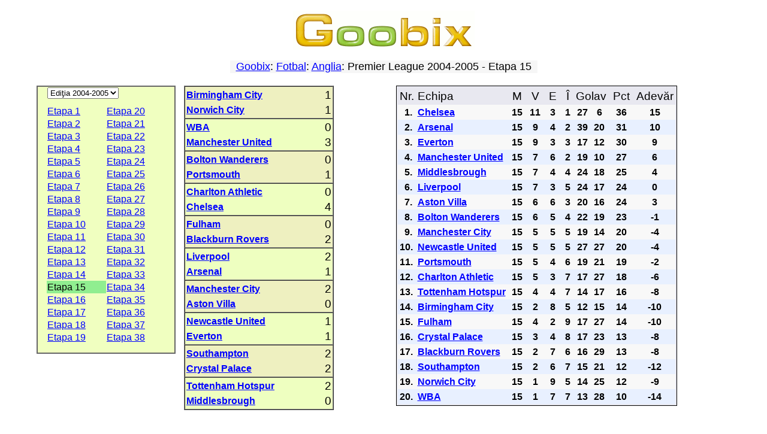

--- FILE ---
content_type: text/html; charset=utf-8
request_url: https://ro.goobix.com/fotbal/england/2004_2005_15.html
body_size: 3854
content:
<!DOCTYPE HTML PUBLIC "-//W3C//DTD HTML 4.01 Transitional//EN"
            "http://www.w3.org/TR/html4/loose.dtd">
<html lang="ro">
<head><title>Goobix: Fotbal: Anglia: Premier League 2004-2005 - Etapa 15</title>
<link rel="stylesheet" type="text/css" href="https://www.goobix.com/content.css" media="all">
<link rel="stylesheet" type="text/css" href="../main.css?v=4" media="all">
<link rel="SHORTCUT ICON" href="https://www.goobix.com/favicon.ico">
<meta name="viewport" content="width=device-width, initial-scale=1">
<meta name="description" content="">
<meta name="keywords" content="fotbal, european, sport, scoruri, meciuri, meci, rezultate, clasamente">
<meta http-equiv="Content-Type" content="text/html; charset=utf-8">
<meta http-equiv="Cache-Control" Content="no-cache">
<meta http-equiv="Pragma" content="no-cache">
<meta http-equiv="Expires" Content="0">
<script type="text/javascript">
  var _gaq = _gaq || [];
  _gaq.push(['_setAccount', 'UA-24834197-1']);
  _gaq.push(['_setDomainName', '.goobix.com']);
  _gaq.push(['_trackPageview']);
  (function() {
    var ga = document.createElement('script'); ga.type = 'text/javascript'; ga.async = true;
    ga.src = ('https:' == document.location.protocol ? 'https://ssl' : 'http://www') + '.google-analytics.com/ga.js';
    var s = document.getElementsByTagName('script')[0]; s.parentNode.insertBefore(ga, s);
  })();
</script>
</head>
<body>
<table style="width:92%;margin-left:auto;margin-right:auto;margin-top:0px" border="0" cellspacing="2" cellpadding="0">
<tr>
<td bgcolor="white" width="100%" style="text-align:center;padding-top:8px">
<a href="/"><img src="../../logo.cgi" alt="Goobix.com"></a>
</td></tr>
<tr><td style="height:12px"></td></tr><tr><td><center>


<table cellpadding="2" cellspacing="0" border="0"><tr><td>
 <table width="100%" cellpadding="0" cellspacing="0" border="0">
 <tr>
 <td bgcolor="#f6f6f6">
 <center><font size="+1" color="black">&nbsp; <a href="/">Goobix</a>: <a href="../">Fotbal</a>: <a href=".">Anglia</a>: Premier League 2004-2005 - Etapa 15 &nbsp;</font></center>
 </td>
 </tr>
 </table>
</td></tr></table>

<script type="text/javascript">
if (document.location.hash) {
	document.location = "./2004_2005_" + document.location.hash.substr(1) + ".html";
}
</script>

<br>
<table width="100%" border="0" cellspacing="0" cellpadding="0" class="responsiveTable">
 <tr align="center" valign="top">
 <td width="20%" class="responsiveColumn">
 <table width="100%" border="0" cellspacing="0" cellpadding="1" bgcolor="#f0ffc0" style="max-width:400px;border:2px solid #666; padding:0px 15px 15px">
 <tr align="left">
 <td colspan="2" style="padding-bottom:10px">
 <select name="year" onchange="document.location=this.options[this.selectedIndex].value">
<option value="2025_2026_.html">Ediţia 2025-2026</option>
<option value="2024_2025_.html">Ediţia 2024-2025</option>
<option value="2023_2024_.html">Ediţia 2023-2024</option>
<option value="2022_2023_.html">Ediţia 2022-2023</option>
<option value="2021_2022_.html">Ediţia 2021-2022</option>
<option value="2020_2021_.html">Ediţia 2020-2021</option>
<option value="2019_2020_.html">Ediţia 2019-2020</option>
<option value="2018_2019_.html">Ediţia 2018-2019</option>
<option value="2017_2018_.html">Ediţia 2017-2018</option>
<option value="2016_2017_.html">Ediţia 2016-2017</option>
<option value="2015_2016_.html">Ediţia 2015-2016</option>
<option value="2014_2015_.html">Ediţia 2014-2015</option>
<option value="2013_2014_.html">Ediţia 2013-2014</option>
<option value="2012_2013_.html">Ediţia 2012-2013</option>
<option value="2011_2012_.html">Ediţia 2011-2012</option>
<option value="2010_2011_.html">Ediţia 2010-2011</option>
<option value="2009_2010_.html">Ediţia 2009-2010</option>
<option value="2008_2009_.html">Ediţia 2008-2009</option>
<option value="2007_2008_.html">Ediţia 2007-2008</option>
<option value="2006_2007_.html">Ediţia 2006-2007</option>
<option value="2005_2006_.html">Ediţia 2005-2006</option>
<option selected value="2004_2005_.html">Ediţia 2004-2005</option>
<option value="2003_2004_.html">Ediţia 2003-2004</option>
<option value="2002_2003_.html">Ediţia 2002-2003</option>
<option value="2001_2002_.html">Ediţia 2001-2002</option>
<option value="2000_2001_.html">Ediţia 2000-2001</option>
<option value="1999_2000_.html">Ediţia 1999-2000</option>
<option value="1998_1999_.html">Ediţia 1998-1999</option>
 </select>
 </td>
 </tr>
<tr> <td>
 <a href="2004_2005_1.html">Etapa 1</a>&nbsp;
 </td>
 <td>
 <a href="2004_2005_20.html">Etapa 20</a>&nbsp;
 </td>
</tr><tr> <td>
 <a href="2004_2005_2.html">Etapa 2</a>&nbsp;
 </td>
 <td>
 <a href="2004_2005_21.html">Etapa 21</a>&nbsp;
 </td>
</tr><tr> <td>
 <a href="2004_2005_3.html">Etapa 3</a>&nbsp;
 </td>
 <td>
 <a href="2004_2005_22.html">Etapa 22</a>&nbsp;
 </td>
</tr><tr> <td>
 <a href="2004_2005_4.html">Etapa 4</a>&nbsp;
 </td>
 <td>
 <a href="2004_2005_23.html">Etapa 23</a>&nbsp;
 </td>
</tr><tr> <td>
 <a href="2004_2005_5.html">Etapa 5</a>&nbsp;
 </td>
 <td>
 <a href="2004_2005_24.html">Etapa 24</a>&nbsp;
 </td>
</tr><tr> <td>
 <a href="2004_2005_6.html">Etapa 6</a>&nbsp;
 </td>
 <td>
 <a href="2004_2005_25.html">Etapa 25</a>&nbsp;
 </td>
</tr><tr> <td>
 <a href="2004_2005_7.html">Etapa 7</a>&nbsp;
 </td>
 <td>
 <a href="2004_2005_26.html">Etapa 26</a>&nbsp;
 </td>
</tr><tr> <td>
 <a href="2004_2005_8.html">Etapa 8</a>&nbsp;
 </td>
 <td>
 <a href="2004_2005_27.html">Etapa 27</a>&nbsp;
 </td>
</tr><tr> <td>
 <a href="2004_2005_9.html">Etapa 9</a>&nbsp;
 </td>
 <td>
 <a href="2004_2005_28.html">Etapa 28</a>&nbsp;
 </td>
</tr><tr> <td>
 <a href="2004_2005_10.html">Etapa 10</a>&nbsp;
 </td>
 <td>
 <a href="2004_2005_29.html">Etapa 29</a>&nbsp;
 </td>
</tr><tr> <td>
 <a href="2004_2005_11.html">Etapa 11</a>&nbsp;
 </td>
 <td>
 <a href="2004_2005_30.html">Etapa 30</a>&nbsp;
 </td>
</tr><tr> <td>
 <a href="2004_2005_12.html">Etapa 12</a>&nbsp;
 </td>
 <td>
 <a href="2004_2005_31.html">Etapa 31</a>&nbsp;
 </td>
</tr><tr> <td>
 <a href="2004_2005_13.html">Etapa 13</a>&nbsp;
 </td>
 <td>
 <a href="2004_2005_32.html">Etapa 32</a>&nbsp;
 </td>
</tr><tr> <td>
 <a href="2004_2005_14.html">Etapa 14</a>&nbsp;
 </td>
 <td>
 <a href="2004_2005_33.html">Etapa 33</a>&nbsp;
 </td>
</tr><tr> <td style="background:#90EE90">Etapa 15&nbsp;</td>
 <td>
 <a href="2004_2005_34.html">Etapa 34</a>&nbsp;
 </td>
</tr><tr> <td>
 <a href="2004_2005_16.html">Etapa 16</a>&nbsp;
 </td>
 <td>
 <a href="2004_2005_35.html">Etapa 35</a>&nbsp;
 </td>
</tr><tr> <td>
 <a href="2004_2005_17.html">Etapa 17</a>&nbsp;
 </td>
 <td>
 <a href="2004_2005_36.html">Etapa 36</a>&nbsp;
 </td>
</tr><tr> <td>
 <a href="2004_2005_18.html">Etapa 18</a>&nbsp;
 </td>
 <td>
 <a href="2004_2005_37.html">Etapa 37</a>&nbsp;
 </td>
</tr><tr> <td>
 <a href="2004_2005_19.html">Etapa 19</a>&nbsp;
 </td>
 <td>
 <a href="2004_2005_38.html">Etapa 38</a>&nbsp;
 </td>
</tr> </table>
 </td>
<td class='responsiveColumn' width='24%'> <table border="1" cellspacing="0" cellpadding="0" width="90%" style="margin:auto">
<tr style='background:#eef0c0'><td>
 <table cellspacing="0" cellpadding="1" style="border: 0px solid; padding: 1px;width:100%">
 <tr>
 <td style="text-align:left; width:100%">
 <strong><a href="teams/Birmingham City/">Birmingham City</a></strong>
 </td>
 <td style="text-align:right; width:1px">
 <big>1</big>
 </td>
 </tr>
 <tr>
 <td style="text-align:left; width:100%">
 <strong><a href="teams/Norwich City/">Norwich City</a></strong>
 </td>
 <td style="text-align:right">
 <big>1</big>
 </td>
 </tr>
 </table>
</td>
</tr><tr style='background:#eeffc0'><td>
 <table cellspacing="0" cellpadding="1" style="border: 0px solid; padding: 1px;width:100%">
 <tr>
 <td style="text-align:left; width:100%">
 <strong><a href="teams/WBA/">WBA</a></strong>
 </td>
 <td style="text-align:right; width:1px">
 <big>0</big>
 </td>
 </tr>
 <tr>
 <td style="text-align:left; width:100%">
 <strong><a href="teams/Manchester United/">Manchester United</a></strong>
 </td>
 <td style="text-align:right">
 <big>3</big>
 </td>
 </tr>
 </table>
</td>
</tr><tr style='background:#eef0c0'><td>
 <table cellspacing="0" cellpadding="1" style="border: 0px solid; padding: 1px;width:100%">
 <tr>
 <td style="text-align:left; width:100%">
 <strong><a href="teams/Bolton Wanderers/">Bolton Wanderers</a></strong>
 </td>
 <td style="text-align:right; width:1px">
 <big>0</big>
 </td>
 </tr>
 <tr>
 <td style="text-align:left; width:100%">
 <strong><a href="teams/Portsmouth/">Portsmouth</a></strong>
 </td>
 <td style="text-align:right">
 <big>1</big>
 </td>
 </tr>
 </table>
</td>
</tr><tr style='background:#eeffc0'><td>
 <table cellspacing="0" cellpadding="1" style="border: 0px solid; padding: 1px;width:100%">
 <tr>
 <td style="text-align:left; width:100%">
 <strong><a href="teams/Charlton Athletic/">Charlton Athletic</a></strong>
 </td>
 <td style="text-align:right; width:1px">
 <big>0</big>
 </td>
 </tr>
 <tr>
 <td style="text-align:left; width:100%">
 <strong><a href="teams/Chelsea/">Chelsea</a></strong>
 </td>
 <td style="text-align:right">
 <big>4</big>
 </td>
 </tr>
 </table>
</td>
</tr><tr style='background:#eef0c0'><td>
 <table cellspacing="0" cellpadding="1" style="border: 0px solid; padding: 1px;width:100%">
 <tr>
 <td style="text-align:left; width:100%">
 <strong><a href="teams/Fulham/">Fulham</a></strong>
 </td>
 <td style="text-align:right; width:1px">
 <big>0</big>
 </td>
 </tr>
 <tr>
 <td style="text-align:left; width:100%">
 <strong><a href="teams/Blackburn Rovers/">Blackburn Rovers</a></strong>
 </td>
 <td style="text-align:right">
 <big>2</big>
 </td>
 </tr>
 </table>
</td>
</tr><tr style='background:#eeffc0'><td>
 <table cellspacing="0" cellpadding="1" style="border: 0px solid; padding: 1px;width:100%">
 <tr>
 <td style="text-align:left; width:100%">
 <strong><a href="teams/Liverpool/">Liverpool</a></strong>
 </td>
 <td style="text-align:right; width:1px">
 <big>2</big>
 </td>
 </tr>
 <tr>
 <td style="text-align:left; width:100%">
 <strong><a href="teams/Arsenal/">Arsenal</a></strong>
 </td>
 <td style="text-align:right">
 <big>1</big>
 </td>
 </tr>
 </table>
</td>
</tr><tr style='background:#eef0c0'><td>
 <table cellspacing="0" cellpadding="1" style="border: 0px solid; padding: 1px;width:100%">
 <tr>
 <td style="text-align:left; width:100%">
 <strong><a href="teams/Manchester City/">Manchester City</a></strong>
 </td>
 <td style="text-align:right; width:1px">
 <big>2</big>
 </td>
 </tr>
 <tr>
 <td style="text-align:left; width:100%">
 <strong><a href="teams/Aston Villa/">Aston Villa</a></strong>
 </td>
 <td style="text-align:right">
 <big>0</big>
 </td>
 </tr>
 </table>
</td>
</tr><tr style='background:#eeffc0'><td>
 <table cellspacing="0" cellpadding="1" style="border: 0px solid; padding: 1px;width:100%">
 <tr>
 <td style="text-align:left; width:100%">
 <strong><a href="teams/Newcastle United/">Newcastle United</a></strong>
 </td>
 <td style="text-align:right; width:1px">
 <big>1</big>
 </td>
 </tr>
 <tr>
 <td style="text-align:left; width:100%">
 <strong><a href="teams/Everton/">Everton</a></strong>
 </td>
 <td style="text-align:right">
 <big>1</big>
 </td>
 </tr>
 </table>
</td>
</tr><tr style='background:#eef0c0'><td>
 <table cellspacing="0" cellpadding="1" style="border: 0px solid; padding: 1px;width:100%">
 <tr>
 <td style="text-align:left; width:100%">
 <strong><a href="teams/Southampton/">Southampton</a></strong>
 </td>
 <td style="text-align:right; width:1px">
 <big>2</big>
 </td>
 </tr>
 <tr>
 <td style="text-align:left; width:100%">
 <strong><a href="teams/Crystal Palace/">Crystal Palace</a></strong>
 </td>
 <td style="text-align:right">
 <big>2</big>
 </td>
 </tr>
 </table>
</td>
</tr><tr style='background:#eeffc0'><td>
 <table cellspacing="0" cellpadding="1" style="border: 0px solid; padding: 1px;width:100%">
 <tr>
 <td style="text-align:left; width:100%">
 <strong><a href="teams/Tottenham Hotspur/">Tottenham Hotspur</a></strong>
 </td>
 <td style="text-align:right; width:1px">
 <big>2</big>
 </td>
 </tr>
 <tr>
 <td style="text-align:left; width:100%">
 <strong><a href="teams/Middlesbrough/">Middlesbrough</a></strong>
 </td>
 <td style="text-align:right">
 <big>0</big>
 </td>
 </tr>
 </table>
</td>
</tr> </table>
 </td>
<td width="56%" class='responsiveColumn'> <table style="border: 1px solid; padding: 2px;" cellspacing="0" cellpadding="3" bgcolor="#e8e8f0">
 <tr class="theader" align="center">
 <td align="left"><big>Nr.</big></td>
 <td align="left"><big>Echipa</big></td>
 <td><big>&nbsp;M&nbsp;</big></td>
 <td><big>&nbsp;V&nbsp;</big></td>
 <td><big>&nbsp;E&nbsp;</big></td>
 <td><big>&nbsp;Î&nbsp;</big></td>
 <td colspan="2"><big>Golav</big></td>
 <td><big>&nbsp;Pct&nbsp;</big></td>
 <td><big>Adevăr</big></td>
 </tr>
<tr style='background:#f8f8f8;text-align:center'><td style='text-align:left'><strong>&nbsp; 1.</strong></td> <td style="text-align:left"><strong><a href="teams/Chelsea/">Chelsea</a></strong></td>
 <td><strong>15</strong></td>
 <td><strong>11</strong></td>
 <td><strong>3</strong></td>
 <td><strong>1</strong></td>
 <td><strong>27</strong></td>
 <td><strong>6</strong></td>
 <td><strong>36</strong></td>
 <td><strong>15</strong></td>
 </tr>
<tr style='background:#e8f0ff;text-align:center'><td style='text-align:left'><strong>&nbsp; 2.</strong></td> <td style="text-align:left"><strong><a href="teams/Arsenal/">Arsenal</a></strong></td>
 <td><strong>15</strong></td>
 <td><strong>9</strong></td>
 <td><strong>4</strong></td>
 <td><strong>2</strong></td>
 <td><strong>39</strong></td>
 <td><strong>20</strong></td>
 <td><strong>31</strong></td>
 <td><strong>10</strong></td>
 </tr>
<tr style='background:#f8f8f8;text-align:center'><td style='text-align:left'><strong>&nbsp; 3.</strong></td> <td style="text-align:left"><strong><a href="teams/Everton/">Everton</a></strong></td>
 <td><strong>15</strong></td>
 <td><strong>9</strong></td>
 <td><strong>3</strong></td>
 <td><strong>3</strong></td>
 <td><strong>17</strong></td>
 <td><strong>12</strong></td>
 <td><strong>30</strong></td>
 <td><strong>9</strong></td>
 </tr>
<tr style='background:#e8f0ff;text-align:center'><td style='text-align:left'><strong>&nbsp; 4.</strong></td> <td style="text-align:left"><strong><a href="teams/Manchester United/">Manchester United</a></strong></td>
 <td><strong>15</strong></td>
 <td><strong>7</strong></td>
 <td><strong>6</strong></td>
 <td><strong>2</strong></td>
 <td><strong>19</strong></td>
 <td><strong>10</strong></td>
 <td><strong>27</strong></td>
 <td><strong>6</strong></td>
 </tr>
<tr style='background:#f8f8f8;text-align:center'><td style='text-align:left'><strong>&nbsp; 5.</strong></td> <td style="text-align:left"><strong><a href="teams/Middlesbrough/">Middlesbrough</a></strong></td>
 <td><strong>15</strong></td>
 <td><strong>7</strong></td>
 <td><strong>4</strong></td>
 <td><strong>4</strong></td>
 <td><strong>24</strong></td>
 <td><strong>18</strong></td>
 <td><strong>25</strong></td>
 <td><strong>4</strong></td>
 </tr>
<tr style='background:#e8f0ff;text-align:center'><td style='text-align:left'><strong>&nbsp; 6.</strong></td> <td style="text-align:left"><strong><a href="teams/Liverpool/">Liverpool</a></strong></td>
 <td><strong>15</strong></td>
 <td><strong>7</strong></td>
 <td><strong>3</strong></td>
 <td><strong>5</strong></td>
 <td><strong>24</strong></td>
 <td><strong>17</strong></td>
 <td><strong>24</strong></td>
 <td><strong>0</strong></td>
 </tr>
<tr style='background:#f8f8f8;text-align:center'><td style='text-align:left'><strong>&nbsp; 7.</strong></td> <td style="text-align:left"><strong><a href="teams/Aston Villa/">Aston Villa</a></strong></td>
 <td><strong>15</strong></td>
 <td><strong>6</strong></td>
 <td><strong>6</strong></td>
 <td><strong>3</strong></td>
 <td><strong>20</strong></td>
 <td><strong>16</strong></td>
 <td><strong>24</strong></td>
 <td><strong>3</strong></td>
 </tr>
<tr style='background:#e8f0ff;text-align:center'><td style='text-align:left'><strong>&nbsp; 8.</strong></td> <td style="text-align:left"><strong><a href="teams/Bolton Wanderers/">Bolton Wanderers</a></strong></td>
 <td><strong>15</strong></td>
 <td><strong>6</strong></td>
 <td><strong>5</strong></td>
 <td><strong>4</strong></td>
 <td><strong>22</strong></td>
 <td><strong>19</strong></td>
 <td><strong>23</strong></td>
 <td><strong>-1</strong></td>
 </tr>
<tr style='background:#f8f8f8;text-align:center'><td style='text-align:left'><strong>&nbsp; 9.</strong></td> <td style="text-align:left"><strong><a href="teams/Manchester City/">Manchester City</a></strong></td>
 <td><strong>15</strong></td>
 <td><strong>5</strong></td>
 <td><strong>5</strong></td>
 <td><strong>5</strong></td>
 <td><strong>19</strong></td>
 <td><strong>14</strong></td>
 <td><strong>20</strong></td>
 <td><strong>-4</strong></td>
 </tr>
<tr style='background:#e8f0ff;text-align:center'><td style='text-align:left'><strong>10.</strong></td> <td style="text-align:left"><strong><a href="teams/Newcastle United/">Newcastle United</a></strong></td>
 <td><strong>15</strong></td>
 <td><strong>5</strong></td>
 <td><strong>5</strong></td>
 <td><strong>5</strong></td>
 <td><strong>27</strong></td>
 <td><strong>27</strong></td>
 <td><strong>20</strong></td>
 <td><strong>-4</strong></td>
 </tr>
<tr style='background:#f8f8f8;text-align:center'><td style='text-align:left'><strong>11.</strong></td> <td style="text-align:left"><strong><a href="teams/Portsmouth/">Portsmouth</a></strong></td>
 <td><strong>15</strong></td>
 <td><strong>5</strong></td>
 <td><strong>4</strong></td>
 <td><strong>6</strong></td>
 <td><strong>19</strong></td>
 <td><strong>21</strong></td>
 <td><strong>19</strong></td>
 <td><strong>-2</strong></td>
 </tr>
<tr style='background:#e8f0ff;text-align:center'><td style='text-align:left'><strong>12.</strong></td> <td style="text-align:left"><strong><a href="teams/Charlton Athletic/">Charlton Athletic</a></strong></td>
 <td><strong>15</strong></td>
 <td><strong>5</strong></td>
 <td><strong>3</strong></td>
 <td><strong>7</strong></td>
 <td><strong>17</strong></td>
 <td><strong>27</strong></td>
 <td><strong>18</strong></td>
 <td><strong>-6</strong></td>
 </tr>
<tr style='background:#f8f8f8;text-align:center'><td style='text-align:left'><strong>13.</strong></td> <td style="text-align:left"><strong><a href="teams/Tottenham Hotspur/">Tottenham Hotspur</a></strong></td>
 <td><strong>15</strong></td>
 <td><strong>4</strong></td>
 <td><strong>4</strong></td>
 <td><strong>7</strong></td>
 <td><strong>14</strong></td>
 <td><strong>17</strong></td>
 <td><strong>16</strong></td>
 <td><strong>-8</strong></td>
 </tr>
<tr style='background:#e8f0ff;text-align:center'><td style='text-align:left'><strong>14.</strong></td> <td style="text-align:left"><strong><a href="teams/Birmingham City/">Birmingham City</a></strong></td>
 <td><strong>15</strong></td>
 <td><strong>2</strong></td>
 <td><strong>8</strong></td>
 <td><strong>5</strong></td>
 <td><strong>12</strong></td>
 <td><strong>15</strong></td>
 <td><strong>14</strong></td>
 <td><strong>-10</strong></td>
 </tr>
<tr style='background:#f8f8f8;text-align:center'><td style='text-align:left'><strong>15.</strong></td> <td style="text-align:left"><strong><a href="teams/Fulham/">Fulham</a></strong></td>
 <td><strong>15</strong></td>
 <td><strong>4</strong></td>
 <td><strong>2</strong></td>
 <td><strong>9</strong></td>
 <td><strong>17</strong></td>
 <td><strong>27</strong></td>
 <td><strong>14</strong></td>
 <td><strong>-10</strong></td>
 </tr>
<tr style='background:#e8f0ff;text-align:center'><td style='text-align:left'><strong>16.</strong></td> <td style="text-align:left"><strong><a href="teams/Crystal Palace/">Crystal Palace</a></strong></td>
 <td><strong>15</strong></td>
 <td><strong>3</strong></td>
 <td><strong>4</strong></td>
 <td><strong>8</strong></td>
 <td><strong>17</strong></td>
 <td><strong>23</strong></td>
 <td><strong>13</strong></td>
 <td><strong>-8</strong></td>
 </tr>
<tr style='background:#f8f8f8;text-align:center'><td style='text-align:left'><strong>17.</strong></td> <td style="text-align:left"><strong><a href="teams/Blackburn Rovers/">Blackburn Rovers</a></strong></td>
 <td><strong>15</strong></td>
 <td><strong>2</strong></td>
 <td><strong>7</strong></td>
 <td><strong>6</strong></td>
 <td><strong>16</strong></td>
 <td><strong>29</strong></td>
 <td><strong>13</strong></td>
 <td><strong>-8</strong></td>
 </tr>
<tr style='background:#e8f0ff;text-align:center'><td style='text-align:left'><strong>18.</strong></td> <td style="text-align:left"><strong><a href="teams/Southampton/">Southampton</a></strong></td>
 <td><strong>15</strong></td>
 <td><strong>2</strong></td>
 <td><strong>6</strong></td>
 <td><strong>7</strong></td>
 <td><strong>15</strong></td>
 <td><strong>21</strong></td>
 <td><strong>12</strong></td>
 <td><strong>-12</strong></td>
 </tr>
<tr style='background:#f8f8f8;text-align:center'><td style='text-align:left'><strong>19.</strong></td> <td style="text-align:left"><strong><a href="teams/Norwich City/">Norwich City</a></strong></td>
 <td><strong>15</strong></td>
 <td><strong>1</strong></td>
 <td><strong>9</strong></td>
 <td><strong>5</strong></td>
 <td><strong>14</strong></td>
 <td><strong>25</strong></td>
 <td><strong>12</strong></td>
 <td><strong>-9</strong></td>
 </tr>
<tr style='background:#e8f0ff;text-align:center'><td style='text-align:left'><strong>20.</strong></td> <td style="text-align:left"><strong><a href="teams/WBA/">WBA</a></strong></td>
 <td><strong>15</strong></td>
 <td><strong>1</strong></td>
 <td><strong>7</strong></td>
 <td><strong>7</strong></td>
 <td><strong>13</strong></td>
 <td><strong>28</strong></td>
 <td><strong>10</strong></td>
 <td><strong>-14</strong></td>
 </tr>
</table></td> </tr>
</table>

<br>
<p style="text-align:left">Folosiți linkurile de navigare din partea stângă pentru mai multe rezultate, clasamente sau pentru programul viitoarelor meciuri de fotbal.</p>

<br><big><a href="../">Înapoi la pagina principală</a></big>
<br><br><br>
<script type="text/javascript">var username="rogoobixcom";</script><script type="text/javascript" src="https://www.gstats.com/js/code.js"></script><noscript><p><a href="https://www.gstats.com/?u=rogoobixcom"><img style="border:0px" alt="GStats" src="https://www.gstats.com/tracker.cgi?u=rogoobixcom"/></a></noscript>

<p class="copyright" style="padding-top: 0px; margin-top: 6px;">&copy; 2026
ro.goobix.com |
<a href="/contact/">Contactaţi-ne</a> |
<a href="/confidentialitate/">Politica de confidenţialitate</a><br>
Goobix în <a href='//ca.goobix.com/'>CA</a>, <a href='//cn.goobix.com/'>CN</a>, <a href='//www.hry.com'>CS</a>, <a href='//da.goobix.com'>DA</a>, <a href='//de.goobix.com'>DE</a>, <a href='//el.goobix.com'>EL</a>, <a href='//www.goobix.com'>EN</a>, <a href='//es.goobix.com'>ES</a>, <a href='//www.mangud.net'>ET</a>, <a href='//www.jokoak.com'>EU</a>, <a href='//fi.goobix.com'>FI</a>, <a href='//fr.goobix.com'>FR</a>, <a href='//www.cluichi.com'>GA</a>, <a href='//hi.goobix.com'>HI</a>, <a href='//www.igrice.net'>HR</a>, <a href='//www.jatekok.net'>HU</a>, <a href='//www.permainan.net'>ID</a>, <a href='//www.leikir.com'>IS</a>, <a href='//it.goobix.com'>IT</a>, <a href='//ja.goobix.com'>JA</a>, <a href='//ko.goobix.com'>KO</a>, <a href='//lt.goobix.com'>LT</a>, <a href='//www.speles.org'>LV</a>, <a href='//www.loghob.com'>MT</a>, <a href='//nl.goobix.com'>NL</a>, <a href='//www.gry.org'>PL</a>, <a href='//pt.goobix.com'>PT</a>, <a href='//ru.goobix.com'>RU</a>, <a href='//www.igre.org'>SL</a>, <a href='//www.ciyaaraha.org'>SO</a>, <a href='//www.lojera.com'>SQ</a>, <a href='//www.spel.org'>SV</a>, <a href='//www.michezo.org'>SW</a>, <a href='//www.laro.org'>TL</a>, <a href='//tr.goobix.com'>TR</a>, <a href='//www.xn--c1akx0g.net'>UK</a>, <a href='//vi.goobix.com'>VI</a>, <a href='//www.imidlalo.com'>ZU</a></p>

</center></td></tr></table></body></html>



--- FILE ---
content_type: text/css
request_url: https://www.goobix.com/content.css
body_size: 1081
content:
a{color:blue}a:visited{color:blue}.header{background:#d8d8d8}.header2{text-align:right;background:#e8e8e8}.box{padding:0;margin-top:0;margin-bottom:0}.subtitle{background:#c0f0a0;color:#200040}.body{padding:0;margin-top:0;margin-bottom:30px;text-align:center}.body2{background:#fff}.title{font-size:35px;color:#00e}.capital{color:#d8d8d8;background:#44a}.copyright{text-align:center;font-size:smaller}.question{font-weight:bold}.no-text-selection{-moz-user-select:none}.card{border:1px solid #303030;padding:0;margin:0}.crossCell{background:white;width:25px;height:25px;font-weight:bold}h1{padding:0;text-align:left;margin-top:0;background:0;border-bottom:1px solid #aaa;color:black;margin:0;padding-top:.5em;padding-bottom:.17em;font-size:18px;font-weight:normal}h2{font-size:1.05em;padding:0;margin-bottom:9px;margin-top:9px;padding-left:0;padding-top:0}img{border:0}p{padding-top:0;padding-bottom:0;margin-top:14px;margin-bottom:14px;margin-left:0;margin-right:0}.games-list{margin-top:6px;margin-bottom:6px;margin-left:0;padding-left:15px;padding-top:0;list-style:none;white-space:nowrap;text-align:left;line-height:140%}.games-list-sec{margin-top:6px;margin-bottom:6px;margin-left:0;padding-left:15px;list-style:none;white-space:nowrap;text-align:left;clear:both}.games-category{margin-top:0;padding-top:0;white-space:nowrap;background-color:#e4fad4;color:#c86060;font-size:.9em;text-transform:uppercase;margin-left:auto;margin-right:auto;padding-left:15px}.gameCell{background-color:#fff;width:20%;vertical-align:top;text-align:left;padding:0;padding-left:0;line-height:140%}.gamePic{display:inline;float:left;width:100%;margin-bottom:14px}.gameImg{border:1px solid #a08080;height:60px}.gamePicLabel{float:left;text-decoration:underline}.gameItem{padding-left:15px;background:url(/bullet.gif) no-repeat 0 3px}.gameItemSp{padding-left:15px;background:url(/bullet_green.gif) no-repeat 0 3px}.new{color:red;font-size:.8em}.email{text-align:center}.rules{text-align:justify;margin-left:15px;margin-right:15px;line-height:140%}.board{text-align:center;width:85%}.hangman-text{font-size:1.4em}.small-instructions{font-size:.8em;text-align:center}.selected{background:#a0c0ff}.page-container{margin-left:auto;margin-right:auto;text-align:left;width:83%}.logo{text-align:center;padding-top:0;padding-bottom:13px}.error{color:red}.sectionHeader{background:#eef0aa;text-align:center}.pgTitle{width:100%;margin-left:auto;margin-right:auto;margin-top:20px;text-align:left;margin-bottom:0;padding-bottom:3px}.pgSubtitle{width:100%;margin-left:auto;margin-right:auto;margin-top:0;text-align:left;margin-bottom:30px;padding-top:3px;font-weight:500;font-size:large;cursor:pointer;color:#5050d0;text-decoration:underline}.nonogramsDef{background:#fff}.nonogramsHover{background:#d8e0ff}.button{background:#eaeaff;margin-top:35px;margin-bottom:0;margin-left:20px;margin-right:20px;display:inline-block;width:200px;padding:5px;border:1px solid #d0d0e0;text-align:center}.button:hover{background:#f8f8ff}.rightTitle{font-size:22px;display:inline-block;margin-bottom:5px}@media only screen and (max-width:480px){.page-container{width:100% !important}.page-container-hidden{display:none !important}.page-container-column{display:block !important;width:100% !important;padding:0 !important}body{margin:0 !important}}

--- FILE ---
content_type: text/css
request_url: https://ro.goobix.com/fotbal/main.css?v=4
body_size: 468
content:
body {
	font-family: helvetica,arial;
	background-color: #fff;
	line-height: 1.2;
}

body a:link {
	color: blue;
}  

body a:visited {
	color: blue;
}
  
.homepage-table {
	display: inline-block;
	margin-bottom: 15px;
	text-align: left;
}

.matchDate {
	background: #e8e8e0;
	width: 1%;
	text-align: center;
	padding: 0px 5px;
}

.theader {
	background: #e8e8f0;
	position: sticky;
	top: 0px;
}

.todd {
	background: #f8f8f8;
}

.teven {
	background: #e8f0ff;
}

.playername {
	font-weight: bold;
}

p.copyright a {
	margin-left:4px;
	line-height:1.6em;
}

@media only screen and (max-width: 850px){
	.responsiveTable {
		width: 100% !important;
		line-height: normal !important;
	}
	.responsiveColumn {
		width: 95vw !important;
		display: block !important;
		margin-bottom: 25px !important;
		border: 0px !important;
		padding: 0px !important;
	}
	.responsiveHidden {
		display: none !important;
	}
	.responsiveImage {
		max-width: 630px !important;
		width: 95% !important;
	}
}


--- FILE ---
content_type: text/javascript
request_url: https://www.gstats.com/js/code.js
body_size: 261
content:
try{$R=top.document.referrer}catch(e){$R=document.referrer}document.write('<a href="https://www.gstats.com/?u=' + username + '"><img border="0" src="https://www.gstats.com/tracker.cgi?u='+username+'&javascript=1&java='+navigator.javaEnabled()+'&w='+window.screen.width+'&h='+window.screen.height+'&d='+escape(document.URL)+'&r='+escape($R)+'&ua='+escape(navigator.userAgent)+'&cd='+window.screen.colorDepth+'"></a>');